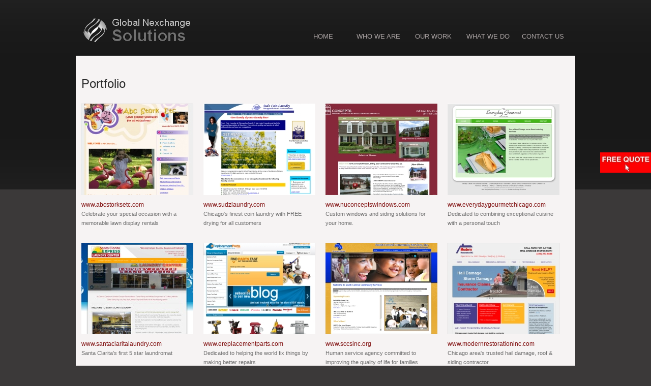

--- FILE ---
content_type: text/html
request_url: https://globalnexchange.com/portfolio4.html
body_size: 14027
content:
<!DOCTYPE html PUBLIC "-//W3C//DTD XHTML 1.0 Transitional//EN" "http://www.w3.org/TR/xhtml1/DTD/xhtml1-transitional.dtd">
<html xmlns="http://www.w3.org/1999/xhtml">
<head>
<meta http-equiv="Content-Type" content="text/html; charset=utf-8" />
<title>Global Nexchange Solutions: Our portfolio of latest web design projects</title>
<META name="revisit-after" content="3 days">
<META name="robots" content="index, follow">
<META name="Robots" content="All">
<meta name="author" content="Global Nexchange Solutions">
<link rel="shortcut icon" href="images/favicon.ico" type="image/x-icon" /> 
<link href="css/style.css" rel="stylesheet" type="text/css" />

<script type="text/javascript" src="js/jquery-1.8.1.min.js"></script> 
<!--script type="text/javascript" src="/jqueryui/js/jquery-ui-1.7.2.custom.min.js"></script--> 
<script type="text/javascript" src="js/jquery-ui.min.js"></script> 
<link rel="stylesheet" href="css/slimbox2.css" type="text/css" media="screen" /> 
<script type="text/JavaScript" src="js/jquery.mousewheel.js"></script> 
<script type="text/JavaScript" src="js/slimbox2.js"></script> 

<link rel="stylesheet" type="text/css" href="css/ddsmoothmenu.css" />

<script type="text/javascript" src="js/jquery.min.js"></script>
<script type="text/javascript" src="js/ddsmoothmenu.js">

/***********************************************
* Smooth Navigational Menu- (c) Dynamic Drive DHTML code library (www.dynamicdrive.com)
* This notice MUST stay intact for legal use
* Visit Dynamic Drive at http://www.dynamicdrive.com/ for full source code
***********************************************/

</script>
<script src="js/jquery.easing.1.3.js" type="text/javascript"></script>
<script type="text/javascript">

ddsmoothmenu.init({
	mainmenuid: "menu", //menu DIV id
	orientation: 'h', //Horizontal or vertical menu: Set to "h" or "v"
	classname: 'ddsmoothmenu', //class added to menu's outer DIV
	//customtheme: ["#1c5a80", "#18374a"],
	contentsource: "markup" //"markup" or ["container_id", "path_to_menu_file"]
})

</script> 

</head>

<body id="subpage">

<!-- Begin floating menu -->
<div id="fl_menu">
    <div class="label"><img src="images/proposal.jpg" alt="Request a Proposal" /></div>
    <div class="menu">
        <a href="request_email.html" class="menu_item">Request by Email</a>
        <a href="request_phone.html" class="menu_item">Request a Call</a>
        <a href="faqs.html" class="menu_item">FAQs</a>
    </div>
</div>
<!-- End floating menu -->

<div id="header_wrapper">

<!-- Begin Logo -->
	<div id="site_title"><h1><a href="http://globalnexchange.com">Global Nexchange Solutions</a></h1>
	</div>
	
<!-- Begin Navigation -->
     <div id="menu" class="ddsmoothmenu">
        <ul>
            <li><a href="index.html">HOME</a></li>
            <li><a href="aboutus.html">WHO WE ARE</a></li>
            <li><a href="#">OUR WORK</a>
             	<ul>
                    <li><span class="top"></span><span class="bottom"></span></li>
        			<li><a href="portfolio.html">Our Portfolio</a></li>
            		<li><a href="testimonials.html">Testimonials</a></li>
            		<li><a href="faqs.html">FAQs</a></li>
              	</ul>
            </li>
			<li><a href="#">WHAT WE DO</a>
             	<ul>
                    <li><span class="top"></span><span class="bottom"></span></li>
        			<li><a href="web_development.html">Web Development</a></li>
        			<li><a href="ecommerce_design.html">E-commerce Design</a></li>
            		<li><a href="mobile_development.html">Mobile Websites</a></li>
            		<li><a href="mobile_apps.html">Mobile Apps</a></li>
            		<li><a href="social_media_marketing.html">Social Media Marketing</a></li>
            		<li><a href="internet_marketing.html">Internet Marketing</a></li>
            		<li><a href="reputation_defender.html">Reputation Management</a></li>
            		<li><a href="hosting/index.html">Web Hosting</a></li>
              	</ul>
            </li>
            <li><a href="#">CONTACT US</a>
             	<ul>
                    <li><span class="top"></span><span class="bottom"></span></li>
        			<li><a href="contact.html">Contact Form</a></li>
        			<li><a href="request_email.html">Request an Email Quote</a></li>
        			<li><a href="request_phone.html">Request a Phone Quote</a></li>
              	</ul>
          	</li>
        </ul>
        <br style="clear: left" />
    </div> 
<!-- end of navigation -->
    <div class="cleaner"></div>
</div>	
<!-- END of header_wrapper -->

<!--Begin Content -->
<div id="main">

			<h2>Portfolio</h2>
			
			<div class="col one_fourth gallery_box">
                <a href="images/portfolio/25_lg.jpg" rel="lightbox[portfolio]" onmousedown="this.title='<a href=\'http://www.abcstorksetc.com/\'>Go to site!</a>';" onmouseout="this.title='abcstorksetc';">
                <img src="images/portfolio/25.jpg" alt="www.abcstorksetc.com" class="image_frame"/></a>
                <h5><a target="_blank" href="http://abcstorksetc.com/">www.abcstorksetc.com</a></h5>
                <p>Celebrate your special occasion with a memorable lawn display rentals</p>
			</div>
            
			<div class="col one_fourth gallery_box">
                <a href="images/portfolio/26_lg.jpg" rel="lightbox[portfolio]" onmousedown="this.title='<a href=\'http://www.sudzlaundry.com/\'>Go to site!</a>';" onmouseout="this.title='sudzlaundry.com';">
                <img src="images/portfolio/26.jpg" alt="www.sudzlaundry.com" class="image_frame"/></a>
                <h5><a target="_blank" href="http://sudzlaundry.com/">www.sudzlaundry.com</a></h5>
                <p>Chicago's finest coin laundry with FREE drying for all customers</p>
			</div>
            
			<div class="col one_fourth gallery_box">
                <a href="images/portfolio/16_lg.jpg" rel="lightbox[portfolio]" onmousedown="this.title='<a href=\'http://www.nuconceptswindows.com/\'>Go to site!</a>';" onmouseout="this.title='nuconceptswindows';">
                <img src="images/portfolio/16.jpg" alt="www.nuconceptswindows.com" class="image_frame"/></a>
                <h5><a target="_blank" href="http://nuconceptswindows.com/">www.nuconceptswindows.com</a></h5>
                <p>Custom windows and siding solutions for your home.</p>
			</div>
            
			<div class="col one_fourth gallery_box">
                <a href="images/portfolio/28_lg.jpg" rel="lightbox[portfolio]" onmousedown="this.title='<a href=\'http://www.everydaygourmetchicago.com/\'>Go to site!</a>';" onmouseout="this.title='everydaygourmetchicago';">
                <img src="images/portfolio/28.jpg" alt="www.everydaygourmetchicago.com" class="image_frame"/></a>
                <h5><a target="_blank" href="http://everydaygourmetchicago.com/">www.everydaygourmetchicago.com</a></h5>
                <p>Dedicated to combining exceptional cuisine with a personal touch</p>
			</div>
            
			<div class="col one_fourth gallery_box">
                <a href="images/portfolio/15_lg.jpg" rel="lightbox[portfolio]" onmousedown="this.title='<a href=\'http://www.santaclaritalaundry.com/\'>Go to site!</a>';" onmouseout="this.title='santaclaritalaundry';">
                <img src="images/portfolio/15.jpg" alt="www.santaclaritalaundry.com" class="image_frame"/></a>
                <h5><a target="_blank" href="http://santaclaritalaundry.com/">www.santaclaritalaundry.com</a></h5>
                <p>Santa Clarita’s first 5 star laundromat</p>
			</div>
            
			<div class="col one_fourth gallery_box">
                <a href="images/portfolio/30_lg.jpg" rel="lightbox[portfolio]">
                <img src="images/portfolio/30.jpg" alt="www.ereplacementparts.com" class="image_frame"/></a>
                <h5><a href="images/portfolio/30_lg.jpg" rel="lightbox[portfolio]">www.ereplacementparts.com</a></h5>
                <p>Dedicated to helping the world fix things by making better repairs</p>
			</div>
            
			<div class="col one_fourth gallery_box">
                <a href="images/portfolio/06_lg.jpg" rel="lightbox[portfolio]" onmousedown="this.title='<a href=\'http://www.sccsinc.org/\'>Go to site!</a>';" onmouseout="this.title='sccsinc.org';">
                <img src="images/portfolio/06.jpg" alt="www.sccsinc.org" class="image_frame"/></a>
                <h5><a target="_blank" href="http://sccsinc.org/">www.sccsinc.org</a></h5>
                <p>Human service agency committed to improving the quality of life for families </p>
			</div>
            
			<div class="col one_fourth gallery_box">
                <a href="images/portfolio/36_lg.jpg" rel="lightbox[portfolio]" onmousedown="this.title='<a href=\'http://www.modernrestorationinc.com/\'>Go to site!</a>';" onmouseout="this.title='modernrestorationinc';">
                <img src="images/portfolio/36.jpg" alt="www.modernrestorationinc.com" class="image_frame"/></a>
                <h5><a target="_blank" href="http://modernrestorationinc.com/">www.modernrestorationinc.com</a></h5>
                <p>Chicago area's trusted hail damage, roof & siding contractor.</p>
			</div>
            
            <div class="cleaner"></div>
            <div class="pagging">
                <ul>
                    <li><a href="portfolio2.html">Previous</a></li>
                    <li><a href="portfolio.html">1</a></li>                    
                    <li><a href="portfolio1.html">2</a></li>
                    <li><a href="portfolio2.html">3</a></li>
                    <li><a href="portfolio3.html">4</a></li>
                    <li><a href="portfolio4.html">5</a></li>
                    <li><a href="portfolio5.html">6</a></li>
                    <li><a href="portfolio6.html">7</a></li>
                    <li><a href="portfolio7.html">8</a></li>
                    <li><a href="portfolio8.html">9</a></li>
                    <li><a href="portfolio9.html">10</a></li>
                    <li><a href="portfolio4.html">Next</a></li>
                </ul>
            </div>   
    <div class="cleaner"></div>
</div> <!-- END of main -->

<!-- Begin Bottom -->
<div id="bottom_wrapper">
    <div id="bottom">
    	<div class="col one_third">
        	<h4><span></span>Latest Articles</h4>
            <div class="bottom_box">
                <ul class="footer_list">
                		<li><a href="publication/wordpress-blog.html">How To Use a WordPress Blog To Enhance Traffic To Your Website</a></li>
                   		<li><a href="publication/web-functionality.html">Functionality Oriented Web Design</a></li>
                  		<li><a href="publication/ecommerce-benefit.html">How An Ecommerce Website Can Benefit Your Business</a></li>
                		<li><a href="publication/basics-webdesign.html">What Are The Basics Of Web Design?</a></li>
                </ul>  
			</div>
        </div>
        <div class="col one_third">
        	<h4><span></span>More info</h4>
            <div class="bottom_box">
             	<ul class="twitter_post">
             	    <li><a href="hosting/index.html">Web Hosting Packages</a></li>
             		<li><a href="faqs.html">Frequently Asked Questions</a></li>
             		<li><a href="service_terms.html">Terms of Service</a></li>
             		<li><a href="sitemap.html">Site Map</a></li>
                </ul>
			</div>
        </div>
        <div class="col one_third no_margin_right">
        	<h4><span></span>Connect with Us</h4>
            <div class="bottom_box">
                <p><em>Global Nexchange Solutions<br>
					105 E. Townline Road, Suite 131<br>
					Vernon Hills, IL 60061<br>
					Phone: 847.461.9227 <br>
					<a href="mailto:support@globalnexchange.com">support@globalnexchange.com</a></em></p><br />              
                <div class="footer_social_button">
                    <a target="_blank" href="https://www.facebook.com/GlobalNexchangeSolutions">
                    <img src="images/facebook.png" title="facebook" alt="facebook" /></a>
                    <a target="_blank" href="http://twitter.com/globalnexchange">
                    <img src="images/twitter.png" title="twitter" alt="twitter" /></a>
                    <a target="_blank" href="rss_feed.xml">
                    <img src="images/feed.png" title="rss" alt="rss" /></a>
                </div>
            </div>
        </div>
        
    	<div class="cleaner"></div>
    </div> 
</div> 
<!-- END bottom -->

<!-- Begin footer -->
<div id="footer_wrapper">
    <div id="footer">
    	<script type="text/javascript">
 			<!-- Begin
			copyright=new Date();
			update=copyright.getFullYear();
			document.write("Copyright &copy;"+ update);
			//  End -->
		</script>   
		&nbsp;Global Nexchange Solutions. All rights Reserved.&nbsp;&nbsp; <a href="disclaimer.html">Legal Disclaimer</a> 
		| <a href="privacy.html">Privacy Policy</a>
	</div> 
</div> 
<!-- END of footer -->

<!-- Begin Floating menu-->
<script>
//config
$float_speed=1500; //milliseconds
$float_easing="easeOutQuint";
$menu_fade_speed=500; //milliseconds
$closed_menu_opacity=0.75;
 
//cache vars
$fl_menu=$("#fl_menu");
$fl_menu_menu=$("#fl_menu .menu");
$fl_menu_label=$("#fl_menu .label");
 
$(window).load(function() {
    menuPosition=$('#fl_menu').position().top;
    FloatMenu();
    $fl_menu.hover(
        function(){ //mouse over
            $fl_menu_label.fadeTo($menu_fade_speed, 1);
            $fl_menu_menu.fadeIn($menu_fade_speed);
        },
        function(){ //mouse out
            $fl_menu_label.fadeTo($menu_fade_speed, $closed_menu_opacity);
            $fl_menu_menu.fadeOut($menu_fade_speed);
        }
    );
});
 
$(window).scroll(function () {
    FloatMenu();
});
 
function FloatMenu(){
    var scrollAmount=$(document).scrollTop();
    var newPosition=menuPosition+scrollAmount;
    if($(window).height()<$fl_menu.height()+$fl_menu_menu.height()){
        $fl_menu.css("top",menuPosition);
    } else {
        $fl_menu.stop().animate({top: newPosition}, $float_speed, $float_easing);
    }
}
</script>
</body>
</html>

--- FILE ---
content_type: text/css
request_url: https://globalnexchange.com/css/style.css
body_size: 11288
content:
body {
	margin: 0;
	padding: 0;
	color: #6e6e6e;
	font-family: Arial, Tahoma, sans-serif;
	font-size: 13px;
	line-height: 1.4em; 
	background-color: #3b3939;
	background-repeat: repeat-x;
	background-position: top;
}

#home { 
	background-image: url(../images/bg_homepage.jpg); 
}

#subpage { 
	background-image: url(../images/bg_subpage.jpg); 
}

a, a:link, a:visited { 
	color: #7f0d0d; 
	font-weight: normal; 
	text-decoration: none; 
}

a:hover { 
	text-decoration: underline;
}

a.more { 
	display: inline-block; 
	padding-left: 12px; 
	background: url(../images/list.png) no-repeat 0 4px; 
}

table {
border-collapse:separate;
border-spacing:10px;
}

p { 
	margin: 0 0 10px 0; 
	padding: 0; 
}

img { 
	border: none; 
}

blockquote { 
	font-style: italic; 
	margin: 0 0 0 10px;
}

cite { 
	font-weight: bold; 
	color:#000; 
}

cite a, cite a:link, cite a:visited  { 
	font-size: 12px; 
	text-decoration: none; 
	font-style: normal;
}

cite span { 
	font-weight: 400; 
	color: #7f0d0d; 
}

h1, h2, h3, h4, h5, h6 { color: #2c2c2c; font-weight: normal; }
h1 { font-size: 24px; font-style: italic; color:#fff; margin: 0 0 0 70px; padding: 20px }
h2 { font-size: 24px; margin: 0 0 25px; padding: 5px 0 }
h3 { font-size: 20px; margin: 0 0 20px; padding: 0; }
h4 { font-size: 18px; margin: 0 0 15px; padding: 0; }
h5 { font-size: 16px; margin: 0 0 10px; padding: 0;  }
h6 { font-size: 12px; margin: 0 0 5px; padding: 0; }

.cleaner { clear: both }
.h10 { height: 10px }
.h20 { height: 20px }
.h30 { height: 30px }
.h40 { height: 40px }
.h50 { height: 50px }
.divider { margin-bottom: 40px; padding-bottom: 20px; background: url(../images/divider.png) repeat-x bottom; }

.image_fl { float: left; margin: 3px 20px 5px 0 }
.image_fl2 { float: left; margin: 3px 0 20px 0 }
.image_fr { float: right; margin: 3px 0 5px 20px }

.float_l { 
	float: left; 
}

.float_r {
	float: right 
}

.float_contact_l { 
	float: left; 
	padding: 0 60px 0 40px;
	width: 500px;  
}

.float_contact_r {
	float: right;
	width: 350px;  
}

.list { 
	margin: 10px 0 10px 15px; 
	padding: 0; 
	list-style: none; 
}

.list li { 
	color:#52493a; 
	margin: 0 0 10px 0; 
	padding: 0 5px 0 15px; 
	background: url(../images/list.png) no-repeat scroll 0 4px;  
}

.list li a { 
	color: #52493a; 
	font-weight: normal; 
}

.list li a:hover { 
	color: #52493a; 
}

#header_wrapper {
	width: 960px;
	margin: 0 auto;
	padding: 30px 10px 20px;
	background: url(../images/header_dividier.png) repeat-x bottom
}

#slider {
	width: 960px;
	margin: 0 auto;
	padding: 0 10px 10px;
}

#main {
	width: 960px;
	margin: 0 auto;
	padding: 40px 10px 20px;
	background: #f6f3f3;
	border: 1px solid #fff;
	margin-bottom: 40px;
}

#content { 
	float: left; 
	width: 580px; 
	padding: 0 20px 0 20px; 
}

#sidebar { 
	float: right; 
	width: 300px; 
}

#bottom_wrapper {
	width: 100%;
	background: #272525;
}

#bottom {
	width: 960px;
	margin: 0 auto;
	padding: 0 10px 20px;
}

#footer_wrapper {
	width: 100%;
	background: #181818;
}

#footer {
	width: 960px;
	margin: 0 auto;
	padding: 10px;
	text-align: center;
}

#footer a {
	color: #6e6e6e;
}

#site_title { 
	float: left; 
	padding-right: 5px; 
}

#site_title h1 { 
	margin: 0; 
	padding: 0; 
}

#site_title h1 a { 
	display: block; 
	font-size: 12px; 
	width: 336px; 
	height: 60px; 
	color: #acacac; 
	text-indent: -10000px; 
	background: url(../images/logo2.png) no-repeat center left; 
}

#menu { float: right }

#slider-left-but { 
	display: block; 
	width: 30px; 
	height: 30px; 
	border: none; 
	background: url(../images/slider_left.png); 
	margin-right: 10px; 
}

#slider-right-but { 
	display: block; 
	width: 30px; 
	height: 30px; 
	border: none; 
	background: url(../images/slider_right.png); 
}

.rp_pp { 
	margin-bottom: 10px; 
	padding-bottom: 10px; 
	border-bottom: 1px dotted #ced4dc; 
}

.rp_pp img { 
	float: left; 
	margin-right: 15px; 
	border: 3px solid #fff; 
}

.rp_pp p { 
	font-size: 10px; 
}

#slogan {
	width: 960px;
	margin-bottom: 30px;
}

.about_box { 
	clear: both; 
	border-bottom: 1px dotted #ced4dc; 
	margin-bottom: 40px; 
}

.about_box img { 
	float: left; 
	margin-right: 40px; 
}

.about_box h4 { 
	font-size: 14px; 
	font-weight: bold; 
	font-style: italic; 
	margin-bottom: 0px; 
}

p.position { 
	color: #f3a706; 
	font-weight: bold; 
	font-size: 12px; 
	font-style: italic; 
	margin-bottom: 10px; 
}

.recent_post { 
	margin: 0; 
	padding:0; 
	list-style: none; 
}

.recent_post li { 
	margin: 0 0 15px; 
	padding: 0 0 15px; 
	font-size: 11px; 
	border-bottom: 1px solid #ccc; 
}

.recent_post li a { 
	display: block; 
	font-weight: 700; 
}

.post {
	clear: both;
	margin-bottom: 60px;
}

.post img { 
	margin-bottom: 10px; 
}

.post h2.home { 
	color: #ba8c00; 
	font-size: 18px; 
	margin-bottom: 0;  
}

.post h2 { 
	margin-bottom: 0;
	line-height: 38px; 
	border-bottom: 1px solid #999;  
	margin-bottom: 20px; 
}

.post .meta { 
	font-size: 10px; 
	margin-bottom: 20px; 
	border: 1px solid #ccc; 
	border-left: none; 
	border-right: none; 
}

.post .meta span { 
	float: left; 
	display: block; 
	margin-right: 20px; 
	padding: 5px 0 5px 30px; 
}

.post .meta span.admin { 
	background: url(../images/agent.png) no-repeat; 
}

.post .meta span.date { 
	background: url(../images/calendar.png) no-repeat; 
}

.post .meta span.tag { 
	background: url(../images/tag.png) no-repeat; 
}

.post .meta span.comment { 
	background: url(../images/chat.png) no-repeat; 
}

.post .meta span.more_but { 
	float: right; 
}

.post .meta span.more_but a { 
	color: #7f0d0d; 
} 

.post .meta a, .post .meta strong { 
	color: #7b7b7b; 
	font-weight: 700; 
}

#comment_section {
	clear: both;
	margin-bottom: 60px;
	width: 538px;
}

.first_level {
	margin: 0; padding: 0;
}

.comments {
	list-style: none; 
}

.comments li { 
	margin-bottom: 10px; 
	list-style:none;  
}

.comments li .commentbox1 { 
	border: 1px solid #d7cfbe;  
}

.comments li .commentbox2 { 
	border: 1px solid #ccc;  
}

.comments li .comment_box { 
	clear: both; 
	width:100%; 
	padding: 10px 30px 20px 30px; 
	margin-bottom: 40px;  
}

.comment_box .gravatar { 
	float: left; 
	width: 75px; 
	margin-right: 30px; 
}

.comment_box .gravatar img {  
	width: 75px; 
	height: 75px; 
}

.comment_box .comment_text {  }

.comment_box .comment_text p { 
	margin: 0; 
}

.comment_text .comment_author { 
	font-size: 14px; 
	font-weight: bold; 
	color: #7f0d0d; 
	margin-bottom: 10px; 
}

.comment_text .date { 
	font-size: 12px; 
	font-weight: normal; 
	color: #7b7b7b; 
	padding-left: 10px; 
}

.comment_text .time { 
	font-size: 12px; 
	font-weight: normal; 
	color: #7b7b7b; 
	padding-left: 10px; 
}

.comment_text .reply a { 
	display: block; 
	clear: both; 
	float: right; 
	color: #444; 
	font-weight: 700; 
} 

#comment_form {
	clear: both;
}

#comment_form h3 {
	font-size: 20px;
	border-bottom: 1px solid #1b1b1b;
	margin-bottom: 15px;
	padding-bottom: 10px;
}

#comment_form form {
}

#comment_form textarea {
	color: #000;
	background:#fff;
	border: 1px solid #ccc;
	height:150px;
	padding:5px;
	width: 360px;
	font-family: Arial, Tahoma, sans-serif;
	font-size: 12px;
	margin-top: 5px;
}

#comment_form .form_row {
	width: 100%;
	margin-bottom: 15px;
}

#comment_form form input {
	color: #000;
	padding: 5px;
	width: 200px;
	background:#fff;
	border: 1px solid #ccc;
	font-family: Arial, Tahoma, sans-serif;
	font-size: 12px;
	margin-top: 5px;
}

#comment_form .submit_btn {
	width: 80px;
	height: 30px;
	color: #000;
	background:#fff;
	border: 1px solid #ccc;
}

.gallery_box { 
	margin-bottom: 40px; 
}

.gallery_box img { 
	margin-bottom: 10px; 
}

.gallery_box h5 { 
	font-size: 12px; 
	font-weight: 700; 
	margin-bottom:0; 
}

.gallery_box p { 
	font-size: 11px; 
}

.testimonial { 
	padding: 0 0 20px 70px; 
	margin-bottom: 20px; 
	border-bottom: 1px dotted #ced4dc; 
	display: block; 
	background: url(../images/speech_bubble_grey.png) left top no-repeat; 
}

.testimonial2 { 
	width: 240px;
	padding: 0 0 20px 70px; 
	margin-bottom: 20px; 
	border-bottom: 1px dotted #ced4dc; 
	display: block; 
	background: url(../images/speech_bubble_grey.png) left top no-repeat; 
}


#contact_form { 
	padding: 0; 
	width: 410px; 
	margin-bottom: 40px; 
}

#contact_form form { 
	margin: 0px; 
	padding: 0px; 
}

#contact_form form .input_field { 
	width: 270px; 
	padding: 5px; 
	color: #333;  
	background: #fff; 
	border: 1px solid #dedede; 
	font-family: Arial, Tahoma, sans-serif;
	font-size: 12px;
	margin-top: 5px;
}

#contact_form form label { 
	display: block; 
	width: 400px; 
	margin-right: 12px; 
	font-size: 12px; 
}

#contact_form form textarea { 
	width: 398px; 
	height: 60px; 
	padding: 5px; 
	color: #333;
	background: #fff; 
	border: 1px solid #dedede; 
	font-family: Arial, Tahoma, sans-serif;
	font-size: 12px;
	margin-top: 5px;
}

#contact_form form .submit_btn { 
	display: block; 
	width: 80px; 
	height: 25px; 
	background: url(../images/button_02.png); 
	border: 1px solid #bb4d17; 
	color: #fff; 
	font-size:13px;
	border: none; 
	margin: 10px 0px;
}

#bottom h4 {
	display: block;
	position: relative;
	height: 27px;
	padding-top: 5px;
	margin-left: 27px;
	color: #fff;
	background:url(../images/footer_header_right.png) no-repeat right
}

#bottom h4 span {
	position: absolute;
	top: 0;
	left: -27px;
	width: 27px;
	height: 32px;
	background: url(../images/footer_header_left.png) no-repeat left;
}

#bottom .bottom_box { 
	padding: 0 30px; 
}

#bottom a { 
	color: #aca6a6; 
}

.footer_list { 
	margin: 0; 
	padding: 0; 
	list-style: none; 
}

.footer_list li { 
	margin: 0 0 5px; 
	padding: 0 0 5px; 
	border-bottom: 1px dotted #313030; 
}

.footer_list li a { 
	color: #aca6a6; 
}

.footer_social_button { 
	clear: both; 
	margin-bottom: 40px; 
}

.footer_social_button a { 
	margin-right: 5px; 
}

.twitter_post { 
	margin: 0; 
	padding: 0; 
	list-style: none; 
}

.twitter_post li { 
	margin: 0 0 10px; 
	padding: 0 0 7px; 
	border-bottom: 1px dotted #313030; 
}

.col { 
	float: left; 
	margin: 0 20px 20px 0; 
}

.half { 
	width: 450px; 
}

#sidebar { 
	width: 280px;
	padding: 0 20px 0 0; 
}

.one_third { 
	width: 300px;
}

.two-third { 
	width: 620px; 
}

.main_third { 
	width: 580px;
	float: right; 
	margin: 0 10px 20px 30px; 
 
}

.padding_right { 
	padding-right: 20px; 
}

.one_fourth { 
	width: 220px; 
}

.no_margin_right { 
	margin-right: 0; 
}

.last_box { 
	margin-bottom: 0; 
	background: none; 
}

.pagging { 
	margin: 0 0 20px; 
	padding: 0; 
}

.pagging ul { 
	margin: 0; 
	padding: 0; 
	list-style: none;
}

.pagging ul li { 
	margin: 0; 
	padding: 0; 
	display: inline; 
}
.pagging ul li a { 
	float: left; 
	display: block; 
	color: #333; 
	text-decoration: none; 
	margin-right: 5px; 
	padding: 5px 10px; 
	background: #fff; 
	border: 1px solid #ccc; 
}

.pagging ul li a:hover { 
	background: #7f0d0d; 
	border: 1px solid #fff; 
	color: #fff;  
}

#fl_menu{
	position:absolute; 
	top:300px; 
	right:0px; 
	z-index:9999; 
	width:100px; 
	height:40px;
}
#fl_menu .label{
	padding-left:0; 
	background:#333; 
}
#fl_menu .menu{
	display:none;
}
#fl_menu .menu .menu_item{
	display:block; 
	background:#000; 
	color:#bbb; 
	border-top:1px solid #333; 
	padding:5px 0 0 5px; 
	font-family:Arial, Tahoma, sans-serif; 
	font-size:11px; 
	text-decoration:none;
}
#fl_menu .menu a.menu_item:hover{
	background:#243e00; 
	color:#fff;
}

--- FILE ---
content_type: text/css
request_url: https://globalnexchange.com/css/ddsmoothmenu.css
body_size: 2649
content:
.ddsmoothmenu{
	margin-top: 30px
}

.ddsmoothmenu ul{
	z-index:100;
	margin: 0;
	padding: 0;
	list-style-type: none;
}

/*Top level list items*/
.ddsmoothmenu ul li{
	position: relative;
	display: inline;
	float: left;
}

/*Top level menu link items style*/
.ddsmoothmenu ul li a {
	display: block;
	height: 23px;
	width: 105px;
	margin-left: 3px;
	line-height: 23px;
	font-size: 13px;
	font-family: Arial, Tahoma, sans-serif;
	color: #a9a2a2;	
	text-align: center;
	text-decoration: none;
	font-weight: 400;
	outline: none;
}

* html .ddsmoothmenu ul li a{ /*IE6 hack to get sub menu links to behave correctly*/
display: inline-block;
}

.ddsmoothmenu ul li a.selected, .ddsmoothmenu ul li a:hover { /*CSS class that's dynamically added to the currently active menu items' LI A element*/
	color: #f00;
	background: url(../images/menu_hover.png)
}

/*1st sub level menu*/
.ddsmoothmenu ul li ul {
	position: absolute;
	width: 160px;
	margin: 10px 0 0 5px;
	left: 0;
	display: none; /*collapse all sub menus to begin with*/
	visibility: hidden;
	background: url(../images/smm.png) repeat-y
}

.ddsmoothmenu ul li ul span.top { position: absolute; width: 160px; height: 5px; top: -5px; left: 0;  background: url(../images/smt.png) no-repeat; }
.ddsmoothmenu ul li ul span.bottom { position: absolute; width: 160px; height: 5px; bottom: -5px; left: 0;  background: url(../images/smb.png) no-repeat; }

/*Sub level menu list items (undo style from Top level List Items)*/
.ddsmoothmenu ul li ul li{
display: list-item;
float: none;
}

/*All subsequent sub menu levels vertical offset after 1st level sub menu */
.ddsmoothmenu ul li ul li ul{
top: 0;
}

/* Sub level menu links style */
.ddsmoothmenu ul li ul li a{
	font-weight: 500;
	width: 140px; /*width of sub menus*/
	height: 28px;
	line-height: 28px;
	margin: 0 10px;
	font-size: 12px;
	text-align: left;
	background: none;
	color: #a9a2a2;
	border-bottom: 1px solid #151515
}

.ddsmoothmenu ul li ul li .last {
	border-bottom: none;
}

.ddsmoothmenu ul li ul li a.selected, .ddsmoothmenu ul li ul li a:hover {
	color: #f00;
	width: 169px;
	margin-left: 11px;
	background: none;
}

/* Holly Hack for IE \*/
* html .ddsmoothmenu{height: 1%;} /*Holly Hack for IE7 and below*/


/* ######### CSS classes applied to down and right arrow images  ######### */

.downarrowclass{
position: absolute;
top: 12px;
right: 7px;
}

.rightarrowclass{
position: absolute;
top: 6px;
right: 5px;
}

/* ######### CSS for shadow added to sub menus  ######### */

.ddshadow{
position: absolute;
left: 0;
top: 0;
width: 0;
height: 0;
}

.toplevelshadow{ /*shadow opacity. Doesn't work in IE*/
opacity: 0.5;
}
/* menu */